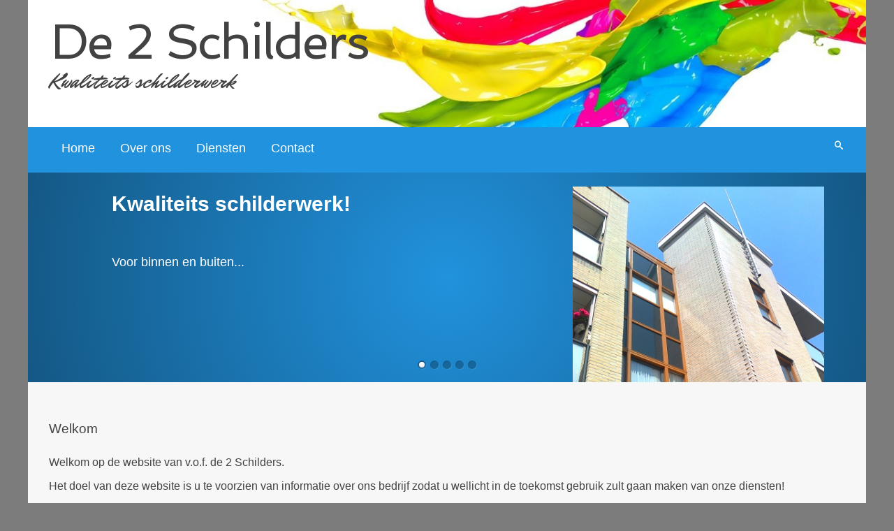

--- FILE ---
content_type: text/html; charset=UTF-8
request_url: http://www.de2schilders.nl/
body_size: 82234
content:
<!DOCTYPE html>
<!--BEGIN html-->
<html lang="nl" prefix="og: http://ogp.me/ns#">
    <!--BEGIN head-->
    <head>

        
        <!-- Meta Tags -->
        <meta http-equiv="Content-Type" content="text/html; charset=UTF-8" />
        <meta name="viewport" content="width=device-width, initial-scale=1.0" />
        <meta http-equiv="X-UA-Compatible" content="IE=edge" />
        <title>Welkom - De 2 Schilders</title>

<!-- This site is optimized with the Yoast SEO plugin v4.2 - https://yoast.com/wordpress/plugins/seo/ -->
<link rel="canonical" href="http://www.de2schilders.nl/" />
<meta property="og:locale" content="nl_NL" />
<meta property="og:type" content="website" />
<meta property="og:title" content="Welkom - De 2 Schilders" />
<meta property="og:description" content="Welkom op de website van v.o.f. de 2 Schilders.  Het doel van deze website is u te voorzien van informatie over ons bedrijf zodat u wellicht in de toekomst gebruik zult gaan maken van onze diensten! V.o.f. de 2 Schilders is een ervaren en dynamisch bedrijf dat in 2000 is opgericht.  Ons specialisme is schilderwerk! &hellip;" />
<meta property="og:url" content="http://www.de2schilders.nl/" />
<meta property="og:site_name" content="De 2 Schilders" />
<meta name="twitter:card" content="summary" />
<meta name="twitter:description" content="Welkom op de website van v.o.f. de 2 Schilders.  Het doel van deze website is u te voorzien van informatie over ons bedrijf zodat u wellicht in de toekomst gebruik zult gaan maken van onze diensten! V.o.f. de 2 Schilders is een ervaren en dynamisch bedrijf dat in 2000 is opgericht.  Ons specialisme is schilderwerk! [&hellip;]" />
<meta name="twitter:title" content="Welkom - De 2 Schilders" />
<script type='application/ld+json'>{"@context":"http:\/\/schema.org","@type":"WebSite","@id":"#website","url":"http:\/\/www.de2schilders.nl\/","name":"De 2 Schilders","potentialAction":{"@type":"SearchAction","target":"http:\/\/www.de2schilders.nl\/?s={search_term_string}","query-input":"required name=search_term_string"}}</script>
<!-- / Yoast SEO plugin. -->

<link rel='dns-prefetch' href='//maps.googleapis.com' />
<link rel='dns-prefetch' href='//fonts.googleapis.com' />
<link rel='dns-prefetch' href='//s.w.org' />
<link rel="alternate" type="application/rss+xml" title="De 2 Schilders &raquo; Feed" href="http://www.de2schilders.nl/feed/" />
		<script type="text/javascript">
			window._wpemojiSettings = {"baseUrl":"https:\/\/s.w.org\/images\/core\/emoji\/2.2.1\/72x72\/","ext":".png","svgUrl":"https:\/\/s.w.org\/images\/core\/emoji\/2.2.1\/svg\/","svgExt":".svg","source":{"concatemoji":"http:\/\/www.de2schilders.nl\/wp-includes\/js\/wp-emoji-release.min.js?ver=4.7.16"}};
			!function(a,b,c){function d(a){var b,c,d,e,f=String.fromCharCode;if(!k||!k.fillText)return!1;switch(k.clearRect(0,0,j.width,j.height),k.textBaseline="top",k.font="600 32px Arial",a){case"flag":return k.fillText(f(55356,56826,55356,56819),0,0),!(j.toDataURL().length<3e3)&&(k.clearRect(0,0,j.width,j.height),k.fillText(f(55356,57331,65039,8205,55356,57096),0,0),b=j.toDataURL(),k.clearRect(0,0,j.width,j.height),k.fillText(f(55356,57331,55356,57096),0,0),c=j.toDataURL(),b!==c);case"emoji4":return k.fillText(f(55357,56425,55356,57341,8205,55357,56507),0,0),d=j.toDataURL(),k.clearRect(0,0,j.width,j.height),k.fillText(f(55357,56425,55356,57341,55357,56507),0,0),e=j.toDataURL(),d!==e}return!1}function e(a){var c=b.createElement("script");c.src=a,c.defer=c.type="text/javascript",b.getElementsByTagName("head")[0].appendChild(c)}var f,g,h,i,j=b.createElement("canvas"),k=j.getContext&&j.getContext("2d");for(i=Array("flag","emoji4"),c.supports={everything:!0,everythingExceptFlag:!0},h=0;h<i.length;h++)c.supports[i[h]]=d(i[h]),c.supports.everything=c.supports.everything&&c.supports[i[h]],"flag"!==i[h]&&(c.supports.everythingExceptFlag=c.supports.everythingExceptFlag&&c.supports[i[h]]);c.supports.everythingExceptFlag=c.supports.everythingExceptFlag&&!c.supports.flag,c.DOMReady=!1,c.readyCallback=function(){c.DOMReady=!0},c.supports.everything||(g=function(){c.readyCallback()},b.addEventListener?(b.addEventListener("DOMContentLoaded",g,!1),a.addEventListener("load",g,!1)):(a.attachEvent("onload",g),b.attachEvent("onreadystatechange",function(){"complete"===b.readyState&&c.readyCallback()})),f=c.source||{},f.concatemoji?e(f.concatemoji):f.wpemoji&&f.twemoji&&(e(f.twemoji),e(f.wpemoji)))}(window,document,window._wpemojiSettings);
		</script>
		<style type="text/css">
img.wp-smiley,
img.emoji {
	display: inline !important;
	border: none !important;
	box-shadow: none !important;
	height: 1em !important;
	width: 1em !important;
	margin: 0 .07em !important;
	vertical-align: -0.1em !important;
	background: none !important;
	padding: 0 !important;
}
</style>
<link rel='stylesheet' id='parallaxcss-css'  href='http://www.de2schilders.nl/wp-content/themes/evolve/library/media/js/parallax/parallax.css?ver=4.7.16' type='text/css' media='all' />
<link rel='stylesheet' id='fontawesomecss-css'  href='http://www.de2schilders.nl/wp-content/themes/evolve/assets/fonts/fontawesome/css/font-awesome.css?ver=4.7.16' type='text/css' media='all' />
<link rel='stylesheet' id='contact-form-7-css'  href='http://www.de2schilders.nl/wp-content/plugins/contact-form-7/includes/css/styles.css?ver=4.6.1' type='text/css' media='all' />
<link rel='stylesheet' id='sow-image-default-3f547a15eaaa-css'  href='http://www.de2schilders.nl/wp-content/uploads/siteorigin-widgets/sow-image-default-3f547a15eaaa.css?ver=4.7.16' type='text/css' media='all' />
<link rel='stylesheet' id='maincss-css'  href='http://www.de2schilders.nl/wp-content/themes/evolve/style.css?ver=4.7.16' type='text/css' media='all' />
<link rel='stylesheet' id='reset-css'  href='http://www.de2schilders.nl/wp-content/themes/evolve/assets/css/reset.css?ver=4.7.16' type='text/css' media='all' />
<link rel='stylesheet' id='bootstrapcss-css'  href='http://www.de2schilders.nl/wp-content/themes/evolve/assets/css/bootstrap.css?ver=4.7.16' type='text/css' media='all' />
<link rel='stylesheet' id='bootstrapcsstheme-css'  href='http://www.de2schilders.nl/wp-content/themes/evolve/assets/css/bootstrap-theme.css?ver=4.7.16' type='text/css' media='all' />
<style id='bootstrapcsstheme-inline-css' type='text/css'>
 
body {
    background-color: #ecebe9;
}

.home-content-boxes .content-box {
    background: #efefef;
    padding: 30px 10px;
}

.content-box p {
    margin: 25px 0 50px 0;
}

@media (min-width: 768px) {
    .home-content-boxes .content-box {
        padding: 30px 20px;
        margin: 0 0.98%;
    }
    .home-content-boxes .col-md-3.content-box {
        width: 23%;
    }
    .home-content-boxes .col-md-4.content-box {
        width: 31.33333333%;
    }
    .home-content-boxes .col-md-6.content-box {
        width: 48%;
        margin: 0 0.96%;
    }
    .home-content-boxes .col-md-12.content-box {
        width: 98%;
    }
}

@media (min-width: 768px) and (max-width: 991px) {
    .home-content-boxes .col-md-3.content-box {
        width: 23%;
    }
}

@media (min-width: 992px) {
    .home-content-boxes .col-md-3.content-box {
        width: 23%;
    }
}

@media (max-width: 768px) {
    .cntbox_btn {
        position: relative;
        bottom: 0px;
    }
}

.sticky-header .nav {
    float: left;
    margin-left: 25px;
}

ul.nav-menu li a:active,
ul.nav-menu li:active > a,
ul.nav-menu li a:focus,
ul.nav-menu li:focus > a,
ul.nav-menu li a:hover,
ul.nav-menu li:hover> a,
ul.nav-menu li:hover,
ul.nav-menu li a:hover span,
ul.nav-menu li:hover> a span,
ul.nav-menu li:hover> .sf-with-ul::after {
    color: #fff;
}
 
@media only screen and (min-width: 768px) {
    .link-effect a:hover span,
    .link-effect a:focus span {
        -webkit-transform: translateY(-100%);
        -moz-transform: translateY(-100%);
        transform: translateY(-100%);
    }
}

@media (min-width: 1220px) {
    .container,
    #wrapper {
	width: 1200px;
    }
}

#gmap {
    width: 100%;
    margin:0 auto;
    height: 415px
}

@media only screen and (min-width: 768px) {
    .link-effect a:hover span,
    .link-effect a:focus span {
        -webkit-transform: translateY(-100%);
        -moz-transform: translateY(-100%);
        transform: translateY(-100%); 
    } 
}

.entry-content .thumbnail-post:hover img {
    -webkit-transform: scale(1.1,1.1);
    -moz-transform: scale(1.1,1.1);
    -o-transform: scale(1.1,1.1);
    -ms-transform: scale(1.1,1.1);
    transform: scale(1.1,1.1);
}

.entry-content .thumbnail-post:hover .mask {
    -ms-filter: "progid: DXImageTransform.Microsoft.Alpha(Opacity=100)";
    filter: alpha(opacity=100);
    opacity: 1;
}

.entry-content .thumbnail-post:hover .icon {
    -ms-filter: "progid: DXImageTransform.Microsoft.Alpha(Opacity=100)";
    filter: alpha(opacity=100);
    opacity: 1;
    top: 50%;
	left: 50%;	
    margin-top: -21px;
    -webkit-transition-delay: 0.1s;
    -moz-transition-delay: 0.1s;
    -o-transition-delay: 0.1s;
    -ms-transition-delay: 0.1s;
    transition-delay: 0.1s;
}

/**
 * 1 column (content) fixed layout
 * 
 * @package WPEvoLve
 * @subpackage Layouts
 * @beta
 */

ul.nav-menu li.nav-hover ul {
    background: #2192dd;
}

ul.nav-menu ul li:hover > a,
ul.nav-menu li.current-menu-item > a,
ul.nav-menu li.current-menu-ancestor > a {
    border-top-color: #2192dd;
}

ul.nav-menu li.current-menu-ancestor li.current-menu-item > a,
ul.nav-menu li.current-menu-ancestor li.current-menu-parent > a {
    border-top-color: #2192dd;
}

ul.nav-menu ul {
    border: 1px solid 17669b;
    border-bottom: 0;
}

ul.nav-menu li {
    border-left-color: 17669b;
    border-right-color: #2192dd;
}

.menu-header,
body #header.sticky-header.sticky {
    background: #2192dd;
    background: url(http://www.de2schilders.nl/wp-content/themes/evolve/assets/images/dark/trans.png) 0px -10px repeat-x, -moz-linear-gradient(center top, #2192dd 20%, #17669b 100%);
    background: url(http://www.de2schilders.nl/wp-content/themes/evolve/assets/images/dark/trans.png) 0px -10px repeat-x, -webkit-gradient(linear, left top, left bottom, color-stop(.2, #2192dd), color-stop(1, #17669b));
    background: url(http://www.de2schilders.nl/wp-content/themes/evolve/assets/images/dark/trans.png) 0px -10px repeat-x, -o-linear-gradient(top, #2192dd, #17669b);
    filter: progid:DXImageTransform.Microsoft.gradient(startColorstr='#2192dd', endColorstr='#17669b');
    border-color: #17669b;
}

#wrapper .dd-options,
.mean-container .mean-nav ul {
    background: #2192dd;
}

ul.nav-menu li.current-menu-item,
ul.nav-menu li.current-menu-ancestor,
ul.nav-menu li:hover {
    border-right-color: #2192dd;
}

ul.nav-menu ul,
ul.nav-menu li li,
ul.nav-menu li li li,
ul.nav-menu li li li li,
#wrapper .dd-options li,
#wrapper .dd-options,
.mean-container .mean-nav ul {
    border-color: #17669b;
}

.mean-container .mean-nav ul a {
    border-bottom: 1px solid #17669b;
}

#wrapper .dd-container .dd-selected-text,
#wrapper .dd-options li a:hover,
.mean-container .mean-nav ul li a:hover,
#wrapper .dd-options li.dd-option-selected a {
    background: #17669b;
}

.footer {
    background: #ffffff;
}	

.header-pattern {
    background: #313a43;
}

.menu-back {
    background-color: #2192dd;
    background: -webkit-gradient(radial, center center, 0, center center, 460, from(#2192dd), to(#145885));
    background: -webkit-radial-gradient(circle, #2192dd, #145885);
    background: -moz-radial-gradient(circle, #2192dd, #145885);
    background: -o-radial-gradient(circle, #2192dd, #145885);
    background: -ms-radial-gradient(circle, #2192dd, #145885);
}

.da-dots span {
    background: #17669b
}

/**
 * Posts Layout
 * 
 */

.home .type-post .entry-content,
.archive .type-post .entry-content,
.search .type-post .entry-content,
.page-template-blog-page-php .type-post .entry-content {
    font-size: 13px;
}

.entry-content {
    margin-top: 25px;
}

.home .odd0,
.archive .odd0,
.search .odd0,
.page-template-blog-page-php .odd0 {
    clear: both;
}

.home .odd1,
.archive .odd1,
.search .odd1,
.page-template-blog-page-php .odd1 {
    margin-right: 0px;
}

.home .entry-title,
.entry-title a,
.archive .entry-title,
.search .entry-title,
.page-template-blog-page-php .entry-title {
    font-size: 120%;
    line-height: 120%;
    margin-bottom: 0;
}

.home .entry-header,
.archive .entry-header,
.search .entry-header,
.page-template-blog-page-php .entry-header {
    font-size: 12px;
    padding: 0;
}

.home .published strong,
.archive .published strong,
.search .published strong,
.page-template-blog-page-php .published strong {
    font-size: 15px;
    line-height: 15px;
}

.home .hfeed,
.archive .hfeed,
.single .hfeed,
.page .hfeed,
.page-template-blog-page-php .hfeed {
    margin-right: 0px;
}

.home .type-post .entry-footer,
.archive .type-post .entry-footer,
.search .type-post .entry-footer,
.page-template-blog-page-php .type-post .entry-footer {
    float: left;
    width: 100%
}

.home .type-post .comment-count,
.archive .type-post .comment-count,
.search .type-post .comment-count,
.page-template-blog-page-php .type-post .comment-count {
    background: none;
    padding-right: 0;
}

#tagline {    
    padding: 5px 2px;
}

.title-container #logo a {
    padding: 0px 20px 0px 3px;
}

body #header.sticky-header img#logo-image {
    max-width: 100px;
}
#logo a{font-size:70px ;}#logo a{font-family:Spinnaker;}#logo a{font-weight:400;}#logo a{color:#424242;}#logo a{letter-spacing:-.03em;}#tagline{font-size:30px ;}#tagline{font-family:Mr Dafoe;}#tagline{font-weight:400;}#tagline{color:#424242;}.entry-title, .entry-title a, .page-title{font-size:45px ;}.entry-title, .entry-title a, .page-title{font-family:Verdana, Geneva, sans-serif;}.entry-title, .entry-title a, .page-title{font-weight:400;}.entry-title, .entry-title a, .page-title{color:#424242;}.entry-content{font-size:16px ;}.entry-content{font-family:Roboto;}.entry-content{font-weight:400;}.entry-content{color:#424242;}.entry-content{line-height:1.5em;}body{color:#424242;}#sticky-logo a{font-size:25px ;}#sticky-logo a{font-family:Spinnaker;}#sticky-logo a{font-weight:400;}#sticky-logo a{color:#ffffff;}#sticky-logo a{letter-spacing:-.03em;}ul.nav-menu a, .menu-header, #wrapper .dd-container label, #wrapper .dd-container a, #wrapper .dd-container a.mean-expand{font-size:18px ;}ul.nav-menu a, .menu-header, #wrapper .dd-container label, #wrapper .dd-container a, #wrapper .dd-container a.mean-expand{font-family:Verdana, Geneva, sans-serif;}ul.nav-menu a, .menu-header, #wrapper .dd-container label, #wrapper .dd-container a, #wrapper .dd-container a.mean-expand{font-weight:400;}ul.nav-menu a, .menu-header, #wrapper .dd-container label, #wrapper .dd-container a, #wrapper .dd-container a.mean-expand{color:#ffffff;}#bootstrap-slider .carousel-caption h2 {font-size:36px ;}#bootstrap-slider .carousel-caption h2 {font-family:Roboto;}#bootstrap-slider .carousel-caption p  {font-size:18px ;}#bootstrap-slider .carousel-caption p  {font-family:Roboto;}.da-slide h2 {font-size:30px ;}.da-slide h2 {font-family:Verdana, Geneva, sans-serif;}.da-slide h2 {color:#ffffff;}.da-slide p {font-size:18px ;}.da-slide p {font-family:Verdana, Geneva, sans-serif;}.da-slide p {font-weight:400;}.da-slide p {color:#ffffff;}#slide_holder .featured-title a {font-size:36px ;}#slide_holder .featured-title a {font-family:Roboto;}#slide_holder p {font-size:18px ;}#slide_holder p {font-family:Roboto;}.widget-title{font-size:25px ;}.widget-title{font-family:Mr Dafoe;}.widget-title{font-weight:400;}.widget-title{color:#424242;}.widget-content, .aside, .aside a{font-size:13px ;}.widget-content, .aside, .aside a{font-family:Verdana, Geneva, sans-serif;}.widget-content, .aside, .aside a{font-weight:400;}.widget-content, .aside, .aside a{color:#424242;}.widget-content, .widget-content a, .widget-content .tab-holder .news-list li .post-holder a, .widget-content .tab-holder .news-list li .post-holder .meta{color:#424242;}.content-box h2{font-size:30px ;}.content-box h2{font-family:Roboto;}.content-box h2{font-weight:400;}.content-box h2{color:#6b6b6b;}.content-box p{font-size:22px ;}.content-box p{font-family:Roboto;}.content-box p{font-weight:400;}.content-box p{color:#888;}.entry-content h1{font-size:46px ;}.entry-content h1{font-family:Verdana, Geneva, sans-serif;}.entry-content h1{font-weight:400;}.entry-content h1{color:#333;}.entry-content h2{font-size:40px ;}.entry-content h2{font-family:Verdana, Geneva, sans-serif;}.entry-content h2{font-weight:400;}.entry-content h2{color:#333;}.entry-content h3{font-size:34px ;}.entry-content h3{font-family:Verdana, Geneva, sans-serif;}.entry-content h3{font-weight:400;}.entry-content h3{color:#333;}.entry-content h4{font-size:27px ;}.entry-content h4{font-family:Roboto;}.entry-content h4{font-weight:400;}.entry-content h4{color:#333;}.entry-content h5{font-size:20px ;}.entry-content h5{font-family:Roboto;}.entry-content h5{font-weight:400;}.entry-content h5{color:#333;}.entry-content h6{font-size:14px ;}.entry-content h6{font-family:Roboto;}.entry-content h6{font-weight:400;}.entry-content h6{color:#333;}
ul.primary-menu-cont.nav-menu li:hover ul,
ul.primary-menu-cont.nav-menu li.nav-hover ul {
    top: 52px;
}

#bootstrap-slider .carousel-inner .img-responsive {
    display: block;
    height: auto;
    width: 100%;
}

.sticky-header #logo {
    float: left;
    padding: 6px 6px 6px 3px;
}

.sticky-header #sticky-logo {
    float: left;
    padding: 0px 6px 0px 3px;
}

body #header.sticky-header img#logo-image {
    margin-left: 10px;
}

#backtotop {
    right: 2%;
}

#wrapper {
    position: relative;
    margin: 0 auto 30px auto;
    background: #f9f9f9;
    box-shadow: 0 0 3px rgba(0, 0, 0, .2);
}

#wrapper:before {
    -webkit-box-shadow: 0 0 9px rgba(0, 0, 0, 0.6);
    -moz-box-shadow: 0 0 9px rgba(0, 0, 0, 0.6);
    box-shadow: 0 0 9px rgba(0, 0, 0, 0.6);
    left: 30px;
    right: 30px;
    position: absolute;
    z-index: -1;
    height: 20px;
    bottom: 0px;
    content: "";
    -webkit-border-radius: 100px / 10px;
    -moz-border-radius: 100px / 10px;
    border-radius: 100px / 10px;
}

.widget-content {
    background: none;
    border: none;
    -webkit-box-shadow: none;
    -moz-box-shadow: none;
    -box-shadow: none;
    box-shadow: none;
}

.widget:after,
.widgets-holder .widget:after {
    content: none;
}

a, 
a:hover,
a:focus,
.entry-content a:link, 
.entry-content a:active, 
.entry-content a:visited, 
#secondary a:hover, 
#secondary-2 a:hover, 
.tooltip-shortcode, 
#jtwt .jtwt_tweet a:hover, 
.contact_info a:hover, 
.widget .wooslider h2.slide-title a, 
.widget .wooslider h2.slide-title a:hover {
    color: #0bb697;
}

.header {
    padding-top: 40px;
    padding-bottom: 40px;
}

.header .container {
    padding-left: 30px;
    padding-right: 30px;
}

ul.nav-menu > li {
    padding: 0px 8px;
}

.custom-header {
    position: relative;
    border-bottom: 0;
    background-size: cover;
    width: 100%;
}

body #header.sticky-header {
    margin-left: -16px;
}

body #header.sticky-header {
    margin-left: -15px;
}

#rss, 
#email-newsletter, 
#facebook, 
#twitter, 
#instagram, 
#skype, 
#youtube, 
#flickr, 
#linkedin, 
#plus, 
#pinterest, 
#tumblr { 
    color: #999999;
}
.sc_menu li a {
    color: #999999;
}

#rss, 
#email-newsletter, 
#facebook, 
#twitter, 
#instagram, 
#skype, 
#youtube, 
#flickr, 
#linkedin, 
#plus, 
#pinterest, 
#tumblr { 
    font-size: normal;
}
.sc_menu li a {
    font-size: normal;
}

.menu-back { 
    background-repeat: no-repeat;
}

.content-box-1 i { 
    color: #afbbc1;
}

.content-box-2 i { 
    color: #afbbc1;
}

.content-box-3 i { 
    color: #afbbc1;
}

.content-box-4 i { 
    color: #afbbc1;
}

.content {
    background-color: #f7f7f7
}

.t4p-reading-box-container a.button-default,
button,
.button,
.bootstrap-button,
input#submit,
.da-slide .da-link,
span.more a,
a.read-more,
a.comment-reply-link,
.entry-content a.t4p-button-default,
.button.button-3d.button-small,
.button.default.button-3d.button-small,
.button.default.small,
#reviews input#submit,
.woocommerce .login .button,
.woocommerce .register .button,
.bbp-submit-wrapper button,
.wpcf7-form input[type="submit"],
.wpcf7-submit,
#wrapper a.read-more,
input[type="submit"],
.price_slider_amount button,
.product-buttons .add_to_cart_button,
.product-buttons .button.product_type_grouped,
.product-buttons .button.product_type_simple,
.product-buttons .button.product_type_external {
    -webkit-box-shadow: 0px 2px 0px #1d6e72;
    -moz-box-shadow: 	0px 2px 0px #1d6e72;
    box-shadow: 	0px 2px 0px #1d6e72;		
}

.t4p-reading-box-container a.button-default:active,
button:active,
.button:active,
.bootstrap-button:active,
input#submit:active,
.da-slide .da-link:active,
span.more a:active,
a.read-more:active,
a.comment-reply-link:active,
.entry-content a.t4p-button-default:active,
.button.button-3d.button-small:active,
.button.default.button-3d.button-small:active,
.button.default.small:active,
#reviews input#submit:active,
.woocommerce .login .button:active,
.woocommerce .register .button:active,
.bbp-submit-wrapper button:active,
.wpcf7-form input[type="submit"]:active,
.wpcf7-submit:active,
#wrapper a.read-more:active,
input[type="submit"]:active,
.product-buttons .add_to_cart_button:active,
.product-buttons .button.product_type_grouped:active,
.product-buttons .button.product_type_simple:active,
.product-buttons .button.product_type_external:active {
    -webkit-box-shadow: 0px 1px 0px #1d6e72;
    -moz-box-shadow: 	0px 1px 0px #1d6e72;
    box-shadow:		0px 1px 0px #1d6e72;		
}

.t4p-reading-box-container a.button-default:hover,
input[type="submit"]:hover,
button:hover,
.button:hover,
.bootstrap-button:hover,
input#submit:hover,
.da-slide .da-link:hover,
span.more a:hover,
a.read-more:hover,
a.comment-reply-link:hover,
.entry-content a.t4p-button-default:hover,
.button.button-3d.button-small:hover,
.button.default.button-3d.button-small:hover,
.button.default.small:hover,
.t4p-button.button-green.button-3d.button-small:hover,
.button.green.button-3d.button-small:hover,
.t4p-button.button-darkgreen.button-3d.button-small:hover,
.button.darkgreen.button-3d.button-small:hover,
.t4p-button.button-orange.button-3d.button-small:hover,
.button.orange.button-3d.button-small:hover,
.t4p-button.button-blue.button-3d.button-small:hover,
.button.blue.button-3d.button-small:hover,
.t4p-button.button-darkblue.button-3d.button-small:hover,
.button.darkblue.button-3d.button-small:hover,
.t4p-button.button-red.button-3d.button-small:hover,
.button.darkred.button-3d.button-small:hover,
.t4p-button.button-pink.button-3d.button-small:hover,
.button.pink.button-3d.button-small:hover,
.t4p-button.button-darkgray.button-3d.button-small:hover,
.button.darkgray.button-3d.button-small:hover,
.t4p-button.button-lightgray.button-3d.button-small:hover,
.button.lightgray.button-3d.button-small:hover,
#reviews input#submit:hover,
.woocommerce .login .button:hover,
.woocommerce .register .button:hover,
.bbp-submit-wrapper button:hover,
.wpcf7-form input[type="submit"]:hover,
.wpcf7-submit:hover,
#wrapper a.read-more:hover,
.price_slider_amount button:hover,
.product-buttons .add_to_cart_button:hover,
.product-buttons .button.product_type_grouped:hover,
.product-buttons .button.product_type_simple:hover,
.product-buttons .button.product_type_external:hover {
    -webkit-box-shadow:  0px 2px 0px #313a43;
    -moz-box-shadow: 	 0px 2px 0px #313a43;
    box-shadow: 	 0px 2px 0px #313a43;		
}

.button.button-3d.button-medium,
.button.default.button-3d.button-medium,
.button.default.medium,
#comment-submit,
.woocommerce form.checkout #place_order,
.woocommerce .single_add_to_cart_button,
.bbp-submit-wrapper button.button-medium,
.wpcf7-form input[type="submit"].button-medium,
.wpcf7-submit.button-medium {
    -webkit-box-shadow:  0px 3px 0px #1d6e72;
    -moz-box-shadow: 	 0px 3px 0px #1d6e72;
    box-shadow: 	 0px 3px 0px #1d6e72;		
}

.button.button-3d.button-medium:active,
.button.default.button-3d.button-medium:active,
.button.default.medium:active,
#comment-submit:active,
.woocommerce form.checkout #place_order:active,
.woocommerce .single_add_to_cart_button:active,
.bbp-submit-wrapper button.button-medium:active,
.wpcf7-form input[type="submit"].button-medium:active,
.wpcf7-submit.button-medium:active {
    -webkit-box-shadow:  0px 1px 0px #1d6e72;
    -moz-box-shadow: 	 0px 1px 0px #1d6e72;
    box-shadow: 	 0px 1px 0px #1d6e72;		
}

.button.button-3d.button-medium:hover,
.button.default.button-3d.button-medium:hover,
.button.default.medium:hover,
.t4p-button.button-green.button-3d.button-medium:hover,
.button.green.button-3d.button-medium:hover,
.t4p-button.button-darkgreen.button-3d.button-medium:hover,
.button.darkgreen.button-3d.button-medium:hover,
.t4p-button.button-orange.button-3d.button-medium:hover,
.button.orange.button-3d.button-medium:hover,
.t4p-button.button-blue.button-3d.button-medium:hover,
.button.blue.button-3d.button-medium:hover,
.t4p-button.button-darkblue.button-3d.button-medium:hover,
.button.darkblue.button-3d.button-medium:hover,
.t4p-button.button-red.button-3d.button-medium:hover,
.button.darkred.button-3d.button-medium:hover,
.t4p-button.button-pink.button-3d.button-medium:hover,
.button.pink.button-3d.button-medium:hover,
.t4p-button.button-darkgray.button-3d.button-medium:hover,
.button.darkgray.button-3d.button-medium:hover,
.t4p-button.button-lightgray.button-3d.button-medium:hover,
.button.lightgray.button-3d.button-medium:hover,
#comment-submit:hover,
.woocommerce form.checkout #place_order:hover,
.woocommerce .single_add_to_cart_button:hover,
.bbp-submit-wrapper button.button-medium:hover,
.wpcf7-form input[type="submit"].button-medium:hover,
.wpcf7-submit.button-medium:hover {
    -webkit-box-shadow:  0px 3px 0px #313a43;
    -moz-box-shadow: 	 0px 3px 0px #313a43;
    box-shadow: 	 0px 3px 0px #313a43;		
}

.button.button-3d.button-large,
.button.default.button-3d.button-large,
.button.default.large,
.bbp-submit-wrapper button.button-large,
.wpcf7-form input[type="submit"].button-large,
.wpcf7-submit.button-large {
    -webkit-box-shadow:  0px 4px 0px #1d6e72;
    -moz-box-shadow: 	 0px 4px 0px #1d6e72;
    box-shadow: 	 0px 4px 0px #1d6e72;		
}

.button.button-3d.button-large:active,
.button.default.button-3d.button-large:active,
.button.default.large:active,
.bbp-submit-wrapper button.button-large:active,
.wpcf7-form input[type="submit"].button-large:active,
.wpcf7-submit.button-large:active {
    -webkit-box-shadow:  0px 1px 0px #1d6e72;
    -moz-box-shadow: 	 0px 1px 0px #1d6e72;
    box-shadow: 	 0px 1px 0px #1d6e72;				
}

.button.button-3d.button-large:hover,
.button.default.button-3d.button-large:hover,
.button.default.large:hover,
.t4p-button.button-green.button-3d.button-large:hover,
.button.green.button-3d.button-large:hover,
.t4p-button.button-darkgreen.button-3d.button-large:hover,
.button.darkgreen.button-3d.button-large:hover,
.t4p-button.button-orange.button-3d.button-large:hover,
.button.orange.button-3d.button-large:hover,
.t4p-button.button-blue.button-3d.button-large:hover,
.button.blue.button-3d.button-large:hover,
.t4p-button.button-darkblue.button-3d.button-large:hover,
.button.darkblue.button-3d.button-large:hover,
.t4p-button.button-red.button-3d.button-large:hover,
.button.darkred.button-3d.button-large:hover,
.t4p-button.button-pink.button-3d.button-large:hover,
.button.pink.button-3d.button-large:hover,
.t4p-button.button-darkgray.button-3d.button-large:hover,
.button.darkgray.button-3d.button-large:hover,
.t4p-button.button-lightgray.button-3d.button-large:hover,
.button.lightgray.button-3d.button-large:hover,
.bbp-submit-wrapper button.button-large:hover,
.wpcf7-form input[type="submit"].button-large:hover,
.wpcf7-submit.button-large:hover {
    -webkit-box-shadow:  0px 4px 0px #313a43;
    -moz-box-shadow: 	 0px 4px 0px #313a43;
    box-shadow: 	 0px 4px 0px #313a43;				
}

.button.button-3d.button-xlarge,
.button.default.button-3d.button-xlarge,
.button.default.xlarge,
.bbp-submit-wrapper button.button-xlarge,
.wpcf7-form input[type="submit"].button-xlarge,
.wpcf7-submit.button-xlarge {
    -webkit-box-shadow:  0px 5px 0px #1d6e72, 1px 7px 7px 3px rgba(0,0,0,0.3);
    -moz-box-shadow: 	 0px 5px 0px #1d6e72, 1px 7px 7px 3px rgba(0,0,0,0.3);
    box-shadow:		 0px 5px 0px #1d6e72, 1px 7px 7px 3px rgba(0,0,0,0.3);		
}

.button.button-3d.button-xlarge:active,
.button.default.button-3d.button-xlarge:active,
.button.default.xlarge:active,
.bbp-submit-wrapper button.button-xlarge:active,
.wpcf7-form input[type="submit"].button-xlarge:active,
.wpcf7-submit.button-xlarge:active {
    -webkit-box-shadow:  0px 2px 0px #1d6e72, 1px 7px 7px 3px rgba(0,0,0,0.3);
    -moz-box-shadow: 	 0px 2px 0px #1d6e72, 1px 7px 7px 3px rgba(0,0,0,0.3);
    box-shadow: 	 0px 2px 0px #1d6e72, 1px 7px 7px 3px rgba(0,0,0,0.3);					
}

.button.button-3d.button-xlarge:hover,
.button.default.button-3d.button-xlarge:hover,
.button.default.xlarge:hover,
.t4p-button.button-green.button-3d.button-xlarge:hover,
.button.green.button-3d.button-xlarge:hover,
.t4p-button.button-darkgreen.button-3d.button-xlarge:hover,
.button.darkgreen.button-3d.button-xlarge:hover,
.t4p-button.button-orange.button-3d.button-xlarge:hover,
.button.orange.button-3d.button-xlarge:hover,
.t4p-button.button-blue.button-3d.button-xlarge:hover,
.button.blue.button-3d.button-xlarge:hover,
.t4p-button.button-darkblue.button-3d.button-xlarge:hover,
.button.darkblue.button-3d.button-xlarge:hover,
.t4p-button.button-red.button-3d.button-xlarge:hover,
.button.darkred.button-3d.button-xlarge:hover,
.t4p-button.button-pink.button-3d.button-xlarge:hover,
.button.pink.button-3d.button-xlarge:hover,
.t4p-button.button-darkgray.button-3d.button-xlarge:hover,
.button.darkgray.button-3d.button-xlarge:hover,
.t4p-button.button-lightgray.button-3d.button-xlarge:hover,
.button.lightgray.button-3d.button-xlarge:hover,
.bbp-submit-wrapper button.button-xlarge:hover,
.wpcf7-form input[type="submit"].button-xlarge:hover,
.wpcf7-submit.button-xlarge:hover {
    -webkit-box-shadow:  0px 5px 0px #313a43, 1px 7px 7px 3px rgba(0,0,0,0.3);
    -moz-box-shadow: 	 0px 5px 0px #313a43, 1px 7px 7px 3px rgba(0,0,0,0.3);
    box-shadow:          0px 5px 0px #313a43, 1px 7px 7px 3px rgba(0,0,0,0.3);					
}

.t4p-reading-box-container a.button-default,
button,
.bootstrap-button,
input#submit,
.da-slide .da-link,
span.more a,
a.read-more,
a.comment-reply-link,
.entry-content a.t4p-button-default,
.t4p-button,
.button,
.button.default,
.gform_wrapper .gform_button,
#comment-submit,
.woocommerce form.checkout #place_order,
.woocommerce .single_add_to_cart_button,
#reviews input#submit,
.woocommerce .login .button,
.woocommerce .register .button,
.woocommerce .button.view,
.woocommerce .wc-backward,
.bbp-submit-wrapper button,
.wpcf7-form input[type="submit"],
.wpcf7-submit,
input[type="submit"],
.price_slider_amount button,
.product-buttons .add_to_cart_button,
.product-buttons .button.product_type_grouped,
.product-buttons .button.product_type_simple,
.product-buttons .button.product_type_external,
#content .entry-content .product-buttons a:link {
    color: #f4f4f4;
}

.t4p-reading-box-container a.button-default:hover,
button:hover,
.bootstrap-button:hover,
input#submit:hover,
.da-slide .da-link:hover,
span.more a:hover,
a.read-more:hover,
a.comment-reply-link:hover,
.entry-content a.t4p-button-default:hover,
.t4p-button:hover,
.button:hover,
.button.default:hover,
.gform_wrapper .gform_button:hover,
#comment-submit:hover,
.woocommerce form.checkout #place_order:hover,
.woocommerce .single_add_to_cart_button:hover,
#reviews input#submit:hover,
.woocommerce .login .button:hover,
.woocommerce .register .button:hover,
.woocommerce .wc-backward,
.woocommerce .button.view:hover,
.bbp-submit-wrapper button:hover,
.wpcf7-form input[type="submit"]:hover,
.wpcf7-submit:hover,
#wrapper a.read-more:hover,
input[type="submit"]:hover,
.product-buttons .add_to_cart_button:hover,
.product-buttons .button.product_type_grouped:hover,
.product-buttons .button.product_type_simple:hover,
.product-buttons .button.product_type_external:hover,
#content .entry-content .product-buttons a:hover {
    color: #ffffff;
}

.tagcloud a:hover {
    color: #ffffff !important;
}

.t4p-reading-box-container a.button-default,
input[type="submit"],
button,
.button,
.bootstrap-button,
input#submit,
.da-slide .da-link,
span.more a,
a.read-more,
a.comment-reply-link,
.entry-content a.t4p-button-default,
.t4p-button.button-flat,
.home-content-boxes .t4p-button {
    text-shadow: none;
}

.t4p-reading-box-container a.button-default,
button,
.bootstrap-button,
input#submit,
.da-slide .da-link,
span.more a,
a.read-more,
a.comment-reply-link,
.entry-content a.t4p-button-default,
.t4p-button,
.button,
.button.default,
.button-default,
.gform_wrapper .gform_button,
#comment-submit,
.woocommerce form.checkout #place_order,
.woocommerce .single_add_to_cart_button,
#reviews input#submit,
.woocommerce .login .button,
.woocommerce .register .button,
.woocommerce-message .wc-forward,
.woocommerce .wc-backward,
.woocommerce .button.view,
.bbp-submit-wrapper button,
.wpcf7-form input[type="submit"],
.wpcf7-submit,
#wrapper a.read-more,
input[type="submit"],
.price_slider_amount button,
.product-buttons .add_to_cart_button,
.product-buttons .button.product_type_grouped,
.product-buttons .button.product_type_simple,
.product-buttons .button.product_type_external {
    border-width: 1px;
    border-style: solid;
}

.t4p-reading-box-container a.button-default:hover,
input[type="submit"]:hover,
button:hover,
.button:hover,
.bootstrap-button:hover,
input#submit:hover,
.da-slide .da-link:hover,
span.more a:hover,
a.read-more:hover,
a.comment-reply-link:hover,
.entry-content a.t4p-button-default:hover,
.t4p-button:hover,
.button:hover,
.button.default:hover,
.t4p-button.button-default:hover,
#wrapper a.read-more:hover,
.t4p-accordian .panel-title a.active,
.price_slider_amount button:hover,
.button:focus,
.button:active {
    border-width: 1px;
    border-style: solid;
}

.t4p-reading-box-container a.button-default,
button,
.button,
.bootstrap-button,
input#submit,
.da-slide .da-link,
span.more a,
a.read-more,
a.comment-reply-link,
.entry-content a.t4p-button-default,
.t4p-button,
.button.default,
.button-default,
.gform_wrapper .gform_button,
#comment-submit,
.woocommerce form.checkout #place_order,
.woocommerce .single_add_to_cart_button,
#reviews input#submit,
.woocommerce .login .button,
.woocommerce .register .button,
.woocommerce-message .wc-forward,
.woocommerce .wc-backward,
.woocommerce .button.view,
.bbp-submit-wrapper button,
.wpcf7-form input[type="submit"],
.wpcf7-submit,
#wrapper a.read-more,
.woocommerce-pagination .current,
.t4p-accordian .panel-title a.active,
input[type="submit"],
.price_slider_amount button,
.product-buttons .add_to_cart_button,
.product-buttons .button.product_type_grouped,
.product-buttons .button.product_type_simple,
.product-buttons .button.product_type_external,
.button:focus,
.button:active {
    border-color: #0bb697;
}

.t4p-reading-box-container a.button-default:hover,
button:hover,
.bootstrap-button:hover,
input#submit:hover,
.da-slide .da-link:hover,
span.more a:hover,
a.read-more:hover,
a.comment-reply-link:hover,
.entry-content a.t4p-button-default:hover,
.t4p-button:hover,
.button:hover,
.button.default:hover,
.button-default:hover,
.gform_wrapper .gform_button:hover,
#comment-submit:hover,
.woocommerce form.checkout #place_order:hover,
.woocommerce .single_add_to_cart_button:hover,
.woocommerce-message .wc-forward:hover,
.woocommerce .wc-backward:hover,
.woocommerce .button.view:hover,
#reviews input#submit:hover,
.woocommerce .login .button:hover,
.woocommerce .register .button:hover,
.bbp-submit-wrapper button:hover,
.wpcf7-form input[type="submit"]:hover,
.wpcf7-submit:hover,
#wrapper a.read-more:hover,
.woocommerce-pagination .current:hover,
input[type="submit"]:hover,
.price_slider_amount button:hover,
.product-buttons .add_to_cart_button:hover,
.product-buttons .button.product_type_grouped:hover,
.product-buttons .button.product_type_simple:hover,
.product-buttons .button.product_type_external:hover {
    border-color: #313a43 !important;
}

.t4p-reading-box-container a.button-default,
button,
.bootstrap-button,
input#submit,
.da-slide .da-link,
span.more a,
a.read-more,
a.comment-reply-link,
.entry-content a.t4p-button-default,
.t4p-button,
.button,
.button.default,
#comment-submit,
.woocommerce form.checkout #place_order,
.woocommerce .single_add_to_cart_button,
#reviews input#submit,
.woocommerce .evolve-shipping-calculator-form .button,
.woocommerce .login .button,
.woocommerce .register .button,
.woocommerce-message .wc-forward,
.woocommerce .wc-backward,
.woocommerce .button.view,
.bbp-submit-wrapper button,
.wpcf7-form input[type="submit"],
.wpcf7-submit,
a.read-more,
input[type="submit"],
.price_slider_amount button,
.product-buttons .add_to_cart_button,
.product-buttons .button.product_type_grouped,
.product-buttons .button.product_type_simple,
.product-buttons .button.product_type_external {
    border-radius: 4px;
}

.t4p-reading-box-container a.button-default,
button,
.bootstrap-button,
input#submit,
.da-slide .da-link,
span.more a,
a.read-more,
a.comment-reply-link,
.entry-content a.t4p-button-default,
.t4p-button,
.reading-box .button,
.continue.button,
#wrapper .portfolio-one .button,
#wrapper .comment-submit,
#reviews input#submit,
.comment-form input[type="submit"],
.button,
.button-default,
.button.default,
a.read-more,
.tagcloud a:hover,
h5.toggle.active a,
h5.toggle.active a:hover,
span.more a,
.project-content .project-info .project-info-box a.button,
input[type="submit"],
.price_slider_amount button,
.gform_wrapper .gform_button,
.woocommerce-pagination .current,
.widget_shopping_cart_content .buttons a,
.woocommerce-success-message a.button,
.woocommerce .order-again .button,
.woocommerce-message .wc-forward,
.woocommerce .wc-backward,
.woocommerce .button.view,
.product-buttons .add_to_cart_button,
.product-buttons .button.product_type_grouped,
.product-buttons .button.product_type_simple,
.product-buttons .button.product_type_external,
.wpcf7-form input.button,
.wpcf7-form input[type="submit"],
.wpcf7-submit,
.woocommerce .single_add_to_cart_button,
.woocommerce .button.view,
.woocommerce .shipping-calculator-form .button,
.woocommerce form.checkout #place_order,
.woocommerce .checkout_coupon .button,
.woocommerce .login .button,
.woocommerce .register .button,
.woocommerce .evolve-order-details .order-again .button,
.t4p-accordian .panel-title a.active {
    background: #0bb697;
		
    background-image: -webkit-gradient( linear, left bottom, left top, from( #0bb697 ), to( #0bb697 ) );
    background-image: -webkit-linear-gradient( bottom, #0bb697, #0bb697 );
    background-image:    -moz-linear-gradient( bottom, #0bb697, #0bb697 );
    background-image:      -o-linear-gradient( bottom, #0bb697, #0bb697 );
    background-image: linear-gradient( to top, #0bb697, #0bb697 );	
    filter: progid:DXImageTransform.Microsoft.gradient(startColorstr='#0bb697', endColorstr='#0bb697' );

}

.t4p-reading-box-container a.button-default:hover,	
input[type="submit"]:hover, 
button:hover, 
.bootstrap-button:hover,
input#submit:hover, 
.da-slide .da-link:hover, 
span.more a:hover,
a.read-more:hover,	
a.comment-reply-link:hover,	
.entry-content a.t4p-button-default:hover,	
.t4p-button:hover,
#wrapper .portfolio-one .button:hover,
#wrapper .comment-submit:hover,
#reviews input#submit:hover,
.comment-form input[type="submit"]:hover,
.wpcf7-form input[type="submit"]:hover,
.wpcf7-submit:hover,
.bbp-submit-wrapper button:hover,
.button:hover,
.button-default:hover,
.button.default:hover,
.price_slider_amount button:hover,
.gform_wrapper .gform_button:hover,
.woocommerce .single_add_to_cart_button:hover,
.woocommerce .shipping-calculator-form .button:hover,
.woocommerce form.checkout #place_order:hover,
.woocommerce .checkout_coupon .button:hover,
.woocommerce .login .button:hover,
.woocommerce .register .button:hover,
.woocommerce .evolve-order-details .order-again .button:hover,
.woocommerce .button.view:hover,
.reading-box .button:hover, 
.continue.button:hover, 
#wrapper .comment-form input[type="submit"]:hover,
.comment-form input[type="submit"]:hover,
.button:hover,
.button .lightgray:hover,
a.read-more:hover,
span.more a:hover, 
a.button:hover, 
.woocommerce-pagination .page-numbers.current:hover,
.product-buttons .add_to_cart_button:hover,
.product-buttons .button.product_type_grouped:hover, 
.product-buttons .button.product_type_simple:hover,
.product-buttons .button.product_type_external:hover {
    background: #313a43;

    background-image: -webkit-gradient( linear, left bottom, left top, from( #313a43 ), to( #313a43 ) );
    background-image: -webkit-linear-gradient( bottom, #313a43, #313a43 );
    background-image:    -moz-linear-gradient( bottom, #313a43, #313a43 );
    background-image:      -o-linear-gradient( bottom, #313a43, #313a43 );
    background-image: linear-gradient( to top, #313a43, #313a43 );
    filter: progid:DXImageTransform.Microsoft.gradient(startColorstr=\#313a43', endColorstr=\#313a43');

}

/* Extra small devices (phones, <768px) */

@media (max-width: 768px) {
    .da-slide h2,
    #bootstrap-slider .carousel-caption h2 {
        font-size: 100%;
        letter-spacing: 1px;
    }
    #slide_holder .featured-title a {
        font-size: 80%;
        letter-spacing: 1px;
    }
    .da-slide p,
    #slide_holder p,
    #bootstrap-slider .carousel-caption p {
        font-size: 90%;
    }
}

/* Small devices (tablets, 768px) */

@media (min-width: 768px) {
    .da-slide h2 {
        font-size: 180%;
        letter-spacing: 0;
    }
    #slide_holder .featured-title a {
        font-size: 120%;
        letter-spacing: 0;
    }
    .da-slide p,
    #slide_holder p {
        font-size: 100%;
    }
}


/* Large devices (large desktops) */

@media (min-width: 992px) {
    .da-slide h2 {
        font-size: 30px;
        line-height: 1em;
    }
    #slide_holder .featured-title a {
        font-size: 36px;
        line-height: 1em;
    }
    .da-slide p {
        font-size: 18px;
    }
    #slide_holder p {
        font-size: 18px;
    }
}

#wrapper,
.entry-content .thumbnail-post,
#search-text,
#search-text-top:focus,
ul.nav-menu ul,
ul.breadcrumbs,
.entry-content .wp-caption,
thead,
thead th,
thead td,
.home .type-post.sticky,
.home .formatted-post,
.page-template-blog-page-php .type-post.sticky,
.page-template-blog-page-php .formatted-post,
.tab-holder .tabs li a,
.tab-holder .news-list li,
#wrapper:before,
#bbpress-forums .bbp-search-form #bbp_search,
.bbp-search-form #bbp_search,
.bbp-topic-form input#bbp_topic_title,
.bbp-topic-form input#bbp_topic_tags,
.bbp-topic-form select#bbp_stick_topic_select,
.bbp-topic-form select#bbp_topic_status_select,
.bbp-reply-form input#bbp_topic_tags,
.widget-title-background,
.widget-content,
.widget:after {
    -webkit-box-shadow: none;
    -moz-box-shadow: none;
    -box-shadow: none;
    box-shadow: none;
}

ul.nav-menu a,
.new_menu_class ul.menu a,
.entry-title,
.entry-title a,
p#copyright .credits,
p#copyright .credits a,
.home .type-post.sticky .entry-header a,
.home .formatted-post .entry-header a,
.home .type-post.sticky .entry-meta,
.home .formatted-post .entry-meta,
.home .type-post.sticky .entry-footer a,
.home .formatted-post .entry-footer a,
.page-template-blog-page-php .type-post.sticky .entry-header a,
.page-template-blog-page-php .type-post.sticky .entry-meta,
.page-template-blog-page-php .formatted-post .entry-header a,
.page-template-blog-page-php .formatted-post .entry-meta,
.page-template-blog-page-php .type-post.sticky .entry-footer a,
.page-template-blog-page-php .formatted-post .entry-footer a,
.home .type-post.sticky .entry-title a,
.home .formatted-post .entry-title a,
.page-template-blog-page-php .type-post.sticky .entry-title a,
.page-template-blog-page-php .formatted-post .entry-title a,
.entry-meta,
thead,
thead th,
thead td,
.content-box i,
.carousel-caption,
.menu-header,
body #header.sticky-header,
.close,
#content h3.widget-title,
h3.widget-title {
    text-shadow: none;
}

.menu-header,
.new_menu_class,
form.top-searchform,
.stuckMenu.isStuck .nav-menu,
.p-menu-stick.stuckMenu .nav-menu,
.p-menu-stick.stuckMenu.isStuck,
body #header.sticky-header.sticky {
    filter: none;
    background: #2192dd;
    border: none;
    border-radius: 0;
    -webkit-box-shadow: none;
    -moz-box-shadow: none;
    -box-shadow: none;
    box-shadow: none;
}

.menu-header:before,
.menu-header:after {
    content: none;
}

ul.nav-menu li,
ul.nav-menu li li,
ul.nav-menu li li li,
ul.nav-menu li li li li {
    border: none;
}

ul.nav-menu li.current-menu-item > a,
ul.nav-menu li.current-menu-ancestor > a,
ul.nav-menu li a:hover,
ul.nav-menu li:hover > a,
#wrapper .dd-container .dd-selected-text {
    box-shadow: none;
}

.sub-menu,
ul.nav-menu ul {
    border: none;
}

.menu-item a {
    border: none;
}

body #header.sticky-header {
    background: #2192dd;
    border: 0;
}

#search-text,
input#s,
#respond input#author, 
#respond input#url, 
#respond input#email, 
#respond textarea,
#comment-input input,
#comment-textarea textarea,
.comment-form-comment textarea,
.input-text,
.post-password-form .password,
.wpcf7-form .wpcf7-text,
.wpcf7-form .wpcf7-quiz,
.wpcf7-form .wpcf7-number,
.wpcf7-form textarea,
.wpcf7-form .wpcf7-select,
.wpcf7-captchar,
.wpcf7-form .wpcf7-date,
.gform_wrapper .gfield input[type=text],
.gform_wrapper .gfield input[type=email],
.gform_wrapper .gfield textarea,
.gform_wrapper .gfield select,
#bbpress-forums .bbp-search-form #bbp_search,
.bbp-reply-form input#bbp_topic_tags,
.bbp-topic-form input#bbp_topic_title,
.bbp-topic-form input#bbp_topic_tags,
.bbp-topic-form select#bbp_stick_topic_select,
.bbp-topic-form select#bbp_topic_status_select,
#bbpress-forums div.bbp-the-content-wrapper textarea.bbp-the-content,
.main-nav-search-form input,
.search-page-search-form input,
.chzn-container-single .chzn-single,
.chzn-container .chzn-drop,
.evolve-select-parent,
.evolve-select-parent select,
.evolve-select-parent .evolve-select-arrow,
.evolve-select-parent .country_to_state,
.evolve-select-parent .state_select,
#wrapper .select-arrow,
#lang_sel_click a.lang_sel_sel,
#lang_sel_click ul ul a,
#lang_sel_click ul ul a:visited,
#lang_sel_click a,
#lang_sel_click a:visited,
#wrapper .search-field input,
input[type=text],
input[type=email],
input[type=password],
input[type=file],
textarea,
select {
    background-color: #ffffff;
}
 
#search-text,   
input#s,
input#s .placeholder,
#comment-input input,
#comment-textarea textarea,
#comment-input .placeholder,
#comment-textarea .placeholder,
.comment-form-comment textarea,
.input-text,
.post-password-form .password,
.wpcf7-form .wpcf7-text,
.wpcf7-form .wpcf7-quiz,
.wpcf7-form .wpcf7-number,
.wpcf7-form textarea,
.wpcf7-form .wpcf7-select,
.wpcf7-select-parent .select-arrow,
.wpcf7-captchar,
.wpcf7-form .wpcf7-date,
.gform_wrapper .gfield input[type=text],
.gform_wrapper .gfield input[type=email],
.gform_wrapper .gfield textarea,
.gform_wrapper .gfield select,
#bbpress-forums .bbp-search-form #bbp_search,
.bbp-reply-form input#bbp_topic_tags,
.bbp-topic-form input#bbp_topic_title,
.bbp-topic-form input#bbp_topic_tags,
.bbp-topic-form select#bbp_stick_topic_select,
.bbp-topic-form select#bbp_topic_status_select,
#bbpress-forums div.bbp-the-content-wrapper textarea.bbp-the-content,
.main-nav-search-form input,
.search-page-search-form input,
.chzn-container-single .chzn-single,
.chzn-container .chzn-drop,
.evolve-select-parent,
.evolve-select-parent select,
.evolve-select-parent .country_to_state,
.evolve-select-parent .state_select,
.select2-container .select2-choice>.select2-chosen,
#wrapper .search-field input,
input[type=text],
input[type=email],
input[type=password],
input[type=file],
textarea,
select {
    color: #888888;
}

input#s::-webkit-input-placeholder,
#comment-input input::-webkit-input-placeholder,
.post-password-form .password::-webkit-input-placeholder,
#comment-textarea textarea::-webkit-input-placeholder,
.comment-form-comment textarea::-webkit-input-placeholder,
.input-text::-webkit-input-placeholder {
    color: #888888;
}

input#s:-moz-placeholder,
#comment-input input:-moz-placeholder,
.post-password-form .password::-moz-input-placeholder,
#comment-textarea textarea:-moz-placeholder,
.comment-form-comment textarea:-moz-placeholder,
.input-text:-moz-placeholder,
input#s:-ms-input-placeholder,
#comment-input input:-ms-input-placeholder,
.post-password-form .password::-ms-input-placeholder,
#comment-textarea textarea:-moz-placeholder,
.comment-form-comment textarea:-ms-input-placeholder,
.input-text:-ms-input-placeholder {
    color: #888888;
}

#search-text,
input#s,
#respond input#author, 
#respond input#url, 
#respond input#email, 
#respond textarea,
#comment-input input,
#comment-textarea textarea,
.comment-form-comment textarea,
.input-text,
.post-password-form .password,
.wpcf7-form .wpcf7-text,
.wpcf7-form .wpcf7-quiz,
.wpcf7-form .wpcf7-number,
.wpcf7-form textarea,
.wpcf7-form .wpcf7-select,
.wpcf7-select-parent .select-arrow,
.wpcf7-captchar,
.wpcf7-form .wpcf7-date,
.gform_wrapper .gfield input[type=text],
.gform_wrapper .gfield input[type=email],
.gform_wrapper .gfield textarea,
.gform_wrapper .gfield_select[multiple=multiple],
.gform_wrapper .gfield select,
.gravity-select-parent .select-arrow,
.select-arrow,
#bbpress-forums .quicktags-toolbar,
#bbpress-forums .bbp-search-form #bbp_search,
.bbp-reply-form input#bbp_topic_tags,
.bbp-topic-form input#bbp_topic_title,
.bbp-topic-form input#bbp_topic_tags,
.bbp-topic-form select#bbp_stick_topic_select,
.bbp-topic-form select#bbp_topic_status_select,
#bbpress-forums div.bbp-the-content-wrapper textarea.bbp-the-content,
#wp-bbp_topic_content-editor-container,
#wp-bbp_reply_content-editor-container,
.main-nav-search-form input,
.search-page-search-form input,
.chzn-container-single .chzn-single,
.chzn-container .chzn-drop,
.evolve-select-parent,
.evolve-select-parent select,
.evolve-select-parent select2-container,
.evolve-select-parent .evolve-select-arrow,
.evolve-select-parent .country_to_state,
.evolve-select-parent .state_select,
#lang_sel_click a.lang_sel_sel,
#lang_sel_click ul ul a,
#lang_sel_click ul ul a:visited,
#lang_sel_click a,
#lang_sel_click a:visited,
#wrapper .search-field input,
input[type=text],
input[type=email],
input[type=password],
input[type=file],
textarea,
select {
    border-color: #E0E0E0;
}

ul.nav-menu li {
    float: left;
    position: relative;
}

ul.nav-menu li li:hover ul,
ul.nav-menu li li.nav-hover ul,
ul.nav-menu li li li:hover ul,
ul.nav-menu li li li.nav-hover ul,
ul.nav-menu li li li li:hover ul,
ul.nav-menu li li li li.nav-hover ul {
    left: 14em;
}

ul.nav-menu ul {
    width: 14em !important;
}

  ul.nav-menu ul ul {
    left: 14em !important;
  }

ul.nav-menu ul li {
    width: 100%;
}

.center-menu ul.nav-menu li {
    display: inline-block;
}

ul.nav-menu,
ul.nav-menu * {
    left: 0;
}

#bootstrap-slider .layout-center {
    text-align: center;
    width: 100%;
    left: 0;
    right: 0;
    bottom: -8px;
    padding-bottom: 20px;
    background: rgba(0, 0, 0, 0.5) none repeat scroll 0 0;
}

#bootstrap-slider .carousel-caption h2 {
    padding: 17px 25px;
    background: rgba(0, 0, 0, 0.5) none repeat scroll 0 0;
}

#bootstrap-slider .carousel-caption .bootstrap-button {
    background: rgba(0, 0, 0, 0.4) none repeat scroll 0 0;
}

#bootstrap-slider .right.carousel-control {
    right: 30px;
}

#bootstrap-slider .left.carousel-control {
    left: 30px;
}

#bootstrap-slider .carousel-control {
    bottom: 43%;
}

#bootstrap-slider .layout-center a {
    margin: 0;
}

#bootstrap-slider .carousel-caption p {
    margin: 20px 0 10px;
    padding: 0;
}

#bootstrap-slider a.left::before,
#bootstrap-slider a.right::before {
    font-size: 14px;
    font-weight: bold;
}

#bootstrap-slider .carousel-caption .bootstrap-button {
    bottom: 0;
    line-height: 15px;
    padding: 10px 15px;
    border-radius: 3px;
    font-size: 13px;
}

#bootstrap-slider .carousel-control {
    bottom: 46%;
}


.header-bg {
    background: url(http://www.de2schilders.nl/wp-content/uploads/2017/01/cropped-cropped-Splash-2.jpg) center top no-repeat;
    border-bottom: 0;
    background-size: cover;
    width: 100%;
    height: 100%;
    position: absolute;
}


.woocommerce-menu-holder {
    float: left;
}

.container-menu {
    z-index: auto;
}

#search-text-top {
    position: absolute;
    right: 0;
}

#search-text-top:focus {
    position: absolute;
    right: 0px;
    left: initial;
}

@media all and (-ms-high-contrast:none) {
    #search-text-box #search_label_top,
    #stickysearch_label {
        position: absolute;
        right: 0px;
    }
    #search-text-top,
    #search-stickyfix {
        margin-right: 0px;
        position: relative !important;
    }
    #search-text-box #search_label_top::after {
        right: 30px;
    }
    #stickysearch-text-box #stickysearch_label::after {
        right: 15px !important;
    }
    #search-text-top:focus,
    #search-stickyfix:focus {
        position: relative !important;
    }
}

.header .woocommerce-menu {
    margin-right: 20px;
    padding: 5px;
}

@media (max-width: 768px) {
    .header_v0 .title-container #logo a {
        padding: 0px;
    }
    #search-text-top {
        background: #fff;
        font-size: 12px;
        font-weight: normal;
        color: #888;
    }
    .sc_menu {
        float: none;
        text-align: center;
    }
    #search-text-top {
        border: 1px solid #fff;
        height: 36px;
        width: 170px;
    }
    .woocommerce-menu-holder {
        float: none;
    }
    .header .woocommerce-menu {
        float: none;
        margin-right: 0;
    }
    .title-container #logo {
        float: none;
    }
    #righttopcolumn,
    #social,
    .header a,
    #tagline,
    #logo {
        width: auto;
        display: block;
    }
}

@media screen and (min-width: 1200px) {
    .header_v0 div#search-text-box {
        margin-right: 0px
    }
}

.sticky-header ul.t4p-navbar-nav > li {
    display: inline-block;
    float: none;
}

</style>
<link rel='stylesheet' id='meanmenu-css'  href='http://www.de2schilders.nl/wp-content/themes/evolve/assets/css/shortcode/meanmenu.css?ver=4.7.16' type='text/css' media='all' />
<link rel='stylesheet' id='redux-google-fonts-evl_options-css'  href='http://fonts.googleapis.com/css?family=Spinnaker%3A400%7CMr+Dafoe%3A400%7CRoboto%3A400&#038;subset=latin&#038;ver=1485975396' type='text/css' media='all' />
<script type='text/javascript' src='http://www.de2schilders.nl/wp-includes/js/jquery/jquery.js?ver=1.12.4'></script>
<script type='text/javascript' src='http://www.de2schilders.nl/wp-includes/js/jquery/jquery-migrate.min.js?ver=1.4.1'></script>
<script type='text/javascript' src='http://www.de2schilders.nl/wp-content/themes/evolve/library/media/js/parallax/parallax.js?ver=4.7.16'></script>
<script type='text/javascript' src='http://www.de2schilders.nl/wp-content/themes/evolve/library/media/js/parallax/modernizr.js?ver=4.7.16'></script>
<script type='text/javascript' src='http://www.de2schilders.nl/wp-content/themes/evolve/library/media/js/carousel.js?ver=4.7.16'></script>
<script type='text/javascript' src='http://www.de2schilders.nl/wp-content/themes/evolve/library/media/js/tipsy.js?ver=4.7.16'></script>
<script type='text/javascript' src='http://www.de2schilders.nl/wp-content/themes/evolve/library/media/js/fields.js?ver=4.7.16'></script>
<script type='text/javascript' src='http://www.de2schilders.nl/wp-content/themes/evolve/library/media/js/jquery.infinite-scroll.min.js?ver=4.7.16'></script>
<script type='text/javascript' src='http://www.de2schilders.nl/wp-content/themes/evolve/library/media/js/jquery.scroll.pack.js?ver=4.7.16'></script>
<script type='text/javascript' src='http://www.de2schilders.nl/wp-content/themes/evolve/library/media/js/supersubs.js?ver=4.7.16'></script>
<script type='text/javascript' src='http://www.de2schilders.nl/wp-content/themes/evolve/library/media/js/superfish.js?ver=4.7.16'></script>
<script type='text/javascript' src='http://www.de2schilders.nl/wp-content/themes/evolve/library/media/js/buttons.js?ver=4.7.16'></script>
<script type='text/javascript' src='http://www.de2schilders.nl/wp-content/themes/evolve/library/media/js/ddslick.js?ver=4.7.16'></script>
<script type='text/javascript' src='http://www.de2schilders.nl/wp-content/themes/evolve/library/media/js/jquery.meanmenu.js?ver=4.7.16'></script>
<script type='text/javascript' src='//maps.googleapis.com/maps/api/js?key&#038;language=nl&#038;ver=4.7.16'></script>
<script type='text/javascript' src='http://www.de2schilders.nl/wp-content/themes/evolve/assets/js/bootstrap.min.js?ver=4.7.16'></script>
<link rel='https://api.w.org/' href='http://www.de2schilders.nl/wp-json/' />
<link rel="EditURI" type="application/rsd+xml" title="RSD" href="http://www.de2schilders.nl/xmlrpc.php?rsd" />
<link rel="wlwmanifest" type="application/wlwmanifest+xml" href="http://www.de2schilders.nl/wp-includes/wlwmanifest.xml" /> 
<meta name="generator" content="WordPress 4.7.16" />
<link rel='shortlink' href='http://www.de2schilders.nl/' />
<link rel="alternate" type="application/json+oembed" href="http://www.de2schilders.nl/wp-json/oembed/1.0/embed?url=http%3A%2F%2Fwww.de2schilders.nl%2F" />
<link rel="alternate" type="text/xml+oembed" href="http://www.de2schilders.nl/wp-json/oembed/1.0/embed?url=http%3A%2F%2Fwww.de2schilders.nl%2F&#038;format=xml" />
<script type="text/javascript">
(function(url){
	if(/(?:Chrome\/26\.0\.1410\.63 Safari\/537\.31|WordfenceTestMonBot)/.test(navigator.userAgent)){ return; }
	var addEvent = function(evt, handler) {
		if (window.addEventListener) {
			document.addEventListener(evt, handler, false);
		} else if (window.attachEvent) {
			document.attachEvent('on' + evt, handler);
		}
	};
	var removeEvent = function(evt, handler) {
		if (window.removeEventListener) {
			document.removeEventListener(evt, handler, false);
		} else if (window.detachEvent) {
			document.detachEvent('on' + evt, handler);
		}
	};
	var evts = 'contextmenu dblclick drag dragend dragenter dragleave dragover dragstart drop keydown keypress keyup mousedown mousemove mouseout mouseover mouseup mousewheel scroll'.split(' ');
	var logHuman = function() {
		var wfscr = document.createElement('script');
		wfscr.type = 'text/javascript';
		wfscr.async = true;
		wfscr.src = url + '&r=' + Math.random();
		(document.getElementsByTagName('head')[0]||document.getElementsByTagName('body')[0]).appendChild(wfscr);
		for (var i = 0; i < evts.length; i++) {
			removeEvent(evts[i], logHuman);
		}
	};
	for (var i = 0; i < evts.length; i++) {
		addEvent(evts[i], logHuman);
	}
})('//www.de2schilders.nl/?wordfence_logHuman=1&hid=B53232CBADB47D4E7BB071F42D31F9C9');
</script><style type="text/css" id="custom-background-css">
body.custom-background { background-color: #7c7c7c; }
</style>
<style>.ios7.web-app-mode.has-fixed header{ background-color: rgba(221,51,51,.88);}</style>
        <!--[if lt IE 9]>
        <link rel="stylesheet" type="text/css" href="http://www.de2schilders.nl/wp-content/themes/evolve/assets/css/ie.css">
        <![endif]-->

    </head><!--END head-->

    
    <!--BEGIN body-->
    <body class="home page-template-default page page-id-5 custom-background">
                    <div id="wrapper">
                
            <div class="menu-back">
                                <div class="clearfix"></div>
            </div><!--/.menu-back-->

            <div id="top"></div>
            <!--BEGIN .header-pattern-->
<div class="header-pattern">
    <!--BEGIN .header-border-->

    <div class="header-border custom-header">

        <div class="header-border-sticky">
            <!--BEGIN .header-->
            <div class="header-bg"></div>
            <div class="header">
                <!--BEGIN .container-header-->
                <div class="container container-header header_v0">
                    <!--BEGIN #righttopcolumn-->
                    <div id="righttopcolumn">
                                            </div>
                    <!--END #righttopcolumn-->

                                        <!--BEGIN .title-container-->
                    <div class="title-container ">
                                                         <div id="logo"><a href="http://www.de2schilders.nl">De 2 Schilders</a></div>
                            <div id="tagline">Kwaliteits schilderwerk</div>                        
                    </div>
                    <!--END .title-container-->
                </div>
                <!--END .container-header-->
            </div>
            <!--END .header-->
        </div>
    </div>
    <!--END .header-border-->
</div>
<!--END .header-pattern-->
<div class="menu-container header_v0">
    
        <div class="menu-header">
            <div class="menu-header-sticky">
                <!--BEGIN .container-menu-->
                <div class="container nacked-menu container-menu">
                                            <div class="primary-menu col-md-11 col-sm-11">
                            <nav class="nav nav-holder link-effect"><div class="menu-1-container"><ul id="menu-1" class="nav-menu"><li id="menu-item-13" class="menu-item menu-item-type-custom menu-item-object-custom current-menu-item current_page_item menu-item-home menu-item-13 active"><a href="http://www.de2schilders.nl/"><span data-hover="Home">Home</span></a></li>
<li id="menu-item-65" class="menu-item menu-item-type-post_type menu-item-object-page menu-item-65"><a href="http://www.de2schilders.nl/about/"><span data-hover="Over ons">Over ons</span></a></li>
<li id="menu-item-14" class="menu-item menu-item-type-post_type menu-item-object-page menu-item-14"><a href="http://www.de2schilders.nl/diensten/"><span data-hover="Diensten">Diensten</span></a></li>
<li id="menu-item-62" class="menu-item menu-item-type-post_type menu-item-object-page menu-item-62"><a href="http://www.de2schilders.nl/contact/"><span data-hover="Contact">Contact</span></a></li>
</ul></div>                            </nav>
                        </div><!-- /.primary-menu -->
                                                    <!--BEGIN #searchform-->
                            <form action="http://www.de2schilders.nl" method="get" class="searchform">
                                <div id="search-text-box">
                                    <label class="searchfield col-md-1 col-sm-1" id="search_label_top" for="search-text-top"><input id="search-text-top" type="text" tabindex="1" name="s" class="search" placeholder="Geef uw zoekcriteria" /></label>
                                </div>
                            </form>
                            <div class="clearfix"></div>
                            <!--END #searchform-->
                            <header id="header" class="sticky-header 
container row">
    <div class="container">
                    <div id="sticky-logo"><a class='logo-url-text' href="http://www.de2schilders.nl">De 2 Schilders</a></div>
                <div class="sticky-menubar col-md-10 col-sm-10">    
            <nav class="nav nav-holder link-effect"><div class="menu-1-container"><ul id="menu-2" class="nav-menu"><li class="menu-item menu-item-type-custom menu-item-object-custom current-menu-item current_page_item menu-item-home menu-item-13 active"><a href="http://www.de2schilders.nl/"><span data-hover="Home">Home</span></a></li>
<li class="menu-item menu-item-type-post_type menu-item-object-page menu-item-65"><a href="http://www.de2schilders.nl/about/"><span data-hover="Over ons">Over ons</span></a></li>
<li class="menu-item menu-item-type-post_type menu-item-object-page menu-item-14"><a href="http://www.de2schilders.nl/diensten/"><span data-hover="Diensten">Diensten</span></a></li>
<li class="menu-item menu-item-type-post_type menu-item-object-page menu-item-62"><a href="http://www.de2schilders.nl/contact/"><span data-hover="Contact">Contact</span></a></li>
</ul></div>            </nav>
        </div>
                    <!--BEGIN #searchform-->
            <form action="http://www.de2schilders.nl" method="get" class="stickysearchform">
                <div id="stickysearch-text-box" class="col-md-2 col-sm-2" >
                    <label class="searchfield" id="stickysearch_label" for="search-stickyfix"><input id="search-stickyfix" type="text" tabindex="1" name="s" class="search" placeholder="Geef uw zoekcriteria" /></label>
                </div>
            </form>
            <div class="clearfix"></div>
            <!--END #searchform-->
            </div>
</header>
                </div><!-- /.container -->
            </div><!-- /.menu-header -->
        </div>
        </div>             
 
            <div class="menu-container">
                                    <div class="menu-back">
                        <div class="sliderblock">
    <div id='da-slider' class='da-slider'><div class='da-slide'><h2>Kwaliteits schilderwerk!</h2><p>Voor binnen en buiten...</p><div class='da-img'><img class='img-responsive' src='http://www.de2schilders.nl/wp-content/uploads/2017/01/Foto0470.jpg' alt='Kwaliteits schilderwerk!' /></div></div><div class='da-slide'><h2>Vraag vrijblijvend een offerte op</h2><p>Wij helpen u graag!</p><div class='da-img'><img class='img-responsive' src='http://www.de2schilders.nl/wp-content/uploads/2017/01/Foto0475.jpg' alt='Vraag vrijblijvend een offerte op' /></div></div><div class='da-slide'><h2>De hoogste kwaliteit schilderwerk!</h2><p>Speciefieke wensen of meer informatie? Neem nu contact op!</p><div class='da-img'><img class='img-responsive' src='http://www.de2schilders.nl/wp-content/uploads/2017/01/fotos-997-053.jpg' alt='De hoogste kwaliteit schilderwerk!' /></div></div><div class='da-slide'><h2></h2><p></p><div class='da-img'><img class='img-responsive' src='http://www.de2schilders.nl/wp-content/uploads/2017/01/fotos-997-070.jpg' alt='' /></div></div><div class='da-slide'><h2></h2><p></p><div class='da-img'><img class='img-responsive' src='http://www.de2schilders.nl/wp-content/uploads/2017/01/IMG_1632-e1484661365117.jpg' alt='' /></div></div><nav class='da-arrows'><span class='da-arrows-prev'></span><span class='da-arrows-next'></span></nav></div></div><!--/.sliderblock-->
                        <div style="clear:both;"></div> 

                                                                        
                    </div><!--/.menu-back-->
                    
                <!--BEGIN .content-->
                <div class="content home singular page pageid-5">
                                        <!--BEGIN .container-->
                    <div class="container container-center row">
                        <!--BEGIN #content-->
                        <div id="content">
                            
<!--BEGIN #primary .hfeed-->

<div id="primary" class=" col-md-12 col-single">

    
            <!--BEGIN .hentry-->
            <div id="post-5" class="post-5 page type-page status-publish hentry p publish first-page untagged">

                                    <h1 class="entry-title">Welkom</h1>
                
                <!--BEGIN .entry-content .article-->
                <div class="entry-content article">

                    <p><span style="font-family: Verdana, Tahoma, Arial, Helvetica, sans-serif, sans-serif;">Welkom op de website van v.o.f. de 2 Schilders. </span></p>
<p><span style="font-family: Verdana, Tahoma, Arial, Helvetica, sans-serif, sans-serif;">Het doel van deze website is u te voorzien van informatie over ons bedrijf zodat u wellicht in de toekomst gebruik zult gaan maken van onze diensten!</span></p>
<p><span style="font-family: Verdana, Tahoma, Arial, Helvetica, sans-serif, sans-serif;">V.o.f. de 2 Schilders is een ervaren en dynamisch bedrijf dat in 2000 is opgericht. </span></p>
<p><span style="font-family: Verdana, Tahoma, Arial, Helvetica, sans-serif, sans-serif;">Ons specialisme is schilderwerk!</span></p>
<p><span style="font-family: Verdana, Tahoma, Arial, Helvetica, sans-serif, sans-serif;">Op deze website kunt u meer te weten komen over onze diensten en over de medewerkers van de 2 schilders.</span></p>
<p><span style="font-family: Verdana, Tahoma, Arial, Helvetica, sans-serif, sans-serif;">Surf gerust rond op onze website! Mocht je vragen en/of opmerkingen hebben over onze diensten of meer informatie willen dan kun je gebruik maken van het contact-formulier op deze website.</span></p>
<p><span style="font-family: Verdana, Tahoma, Arial, Helvetica, sans-serif, sans-serif;">Wij willen u bedanken voor uw bezoek en hopen binnenkort meer voor u te kunnen doen!</span></p>

                    <div class="clearfix"></div>

                </div><!--END .entry-content .article-->

                <!-- Auto Discovery Trackbacks
                <rdf:RDF xmlns:rdf="http://www.w3.org/1999/02/22-rdf-syntax-ns#"
			xmlns:dc="http://purl.org/dc/elements/1.1/"
			xmlns:trackback="http://madskills.com/public/xml/rss/module/trackback/">
		<rdf:Description rdf:about="http://www.de2schilders.nl/"
    dc:identifier="http://www.de2schilders.nl/"
    dc:title="Welkom"
    trackback:ping="http://www.de2schilders.nl/trackback/" />
</rdf:RDF>                -->
                <!--END .hentry-->
            </div>

            

    <!--END #primary .hfeed-->
</div>


<!--END #content-->
</div>
<!--END .container-->
</div>
<!--END .content-->
</div>
<!--BEGIN .content-bottom-->
<div class="content-bottom">
<!--END .content-bottom-->
</div>
<!--BEGIN .footer-->
<div class="footer">
<!--BEGIN .container-->
    <div class="container container-footer">
                    <div class="footer-widgets">
                <div class="widgets-back-inside row">
                    <div class="col-sm-6 col-md-4">
                        <div id="pages-3" class="widget widget_pages"><div class="widget-content"><div class="before-title"><div class="widget-title-background"></div><h3 class="widget-title">Pagina&#039;s</h3></div>		<ul>
			<li class="page_item page-item-60"><a href="http://www.de2schilders.nl/contact/">Contact</a></li>
<li class="page_item page-item-7"><a href="http://www.de2schilders.nl/diensten/">Diensten</a></li>
<li class="page_item page-item-2"><a href="http://www.de2schilders.nl/about/">Over ons</a></li>
<li class="page_item page-item-5 current_page_item"><a href="http://www.de2schilders.nl/">Welkom</a></li>
		</ul>
		</div></div>                    </div>
                    <div class="col-sm-6 col-md-4">
                        <div id="sow-image-3" class="widget widget_sow-image"><div class="widget-content"><div class="so-widget-sow-image so-widget-sow-image-default-3f547a15eaaa">

<div class="sow-image-container">
	<img src="http://www.de2schilders.nl/wp-content/uploads/2017/01/cropped-2schilders_logo-klein.jpg" width="682" height="324" srcset="http://www.de2schilders.nl/wp-content/uploads/2017/01/cropped-2schilders_logo-klein.jpg 682w, http://www.de2schilders.nl/wp-content/uploads/2017/01/cropped-2schilders_logo-klein-300x143.jpg 300w" title="cropped-2schilders_logo-klein.jpg"  class="so-widget-image"/>
</div>

</div></div></div>                    </div>
                    <div class="col-sm-6 col-md-4">
                        <div id="text-8" class="widget widget_text"><div class="widget-content"><div class="before-title"><div class="widget-title-background"></div><h3 class="widget-title">Contactgegevens</h3></div>			<div class="textwidget"><p>Trekker 122<br />
8447 BZ Heerenveen</p>
<p>Tel. 06-25211208<br />
Email pjvanderwerf@chello.nl</p>
</div>
		</div></div>                    </div>
                    <div class="col-sm-6 col-md-4">
                                            </div>
                </div>
            </div>
                <div class="clearfix"></div>
                <!-- Theme Hook -->
        
    <script type="text/javascript">
        var $jx = jQuery.noConflict();
        $jx("div.post").mouseover(
                function() {
                $jx(this).find("span.edit-post").css('visibility', 'visible');
                }
        ).mouseout(
                function() {
                $jx(this).find("span.edit-post").css('visibility', 'hidden');
                }
        );
        $jx("div.type-page").mouseover(
                function() {
                $jx(this).find("span.edit-page").css('visibility', 'visible');
                }
        ).mouseout(
                function() {
                $jx(this).find("span.edit-page").css('visibility', 'hidden');
                }
        );
        $jx("div.type-attachment").mouseover(
                function() {
                $jx(this).find("span.edit-post").css('visibility', 'visible');
                }
        ).mouseout(
                function() {
                $jx(this).find("span.edit-post").css('visibility', 'hidden');
                }
        );
        $jx("li.comment").mouseover(
                function() {
                $jx(this).find("span.edit-comment").css('visibility', 'visible');
                }
        ).mouseout(
                function() {
                $jx(this).find("span.edit-comment").css('visibility', 'hidden');
                }
        );</script>

    
        <script type="text/javascript">
            jQuery(document).ready(
                    function($) {
                    if (jQuery('.sticky-header').length >= 1) {
                    jQuery(window).scroll(function() {
                    var header = jQuery(document).scrollTop();
                    var headerHeight = jQuery('.new-top-menu').height() + jQuery('.menu-header').height() + jQuery('.header-pattern').height();
                    if (header > headerHeight) {
                    jQuery('.sticky-header').addClass('sticky');
                    jQuery('.sticky-header').show();
                    } else {
                    jQuery('.sticky-header').removeClass('sticky');
                    jQuery('.sticky-header').hide();
                    }
                    });
                    }
                    }
            );</script>

        
        <script type="text/javascript">
            /*----------------------------*/
            /* Animated Buttons
             /*----------------------------*/

            var $animated = jQuery.noConflict();
            $animated('.post-more').hover(
                    function () {
                        $animated(this).addClass('animated pulse')
                    },
                    function () {
                        $animated(this).removeClass('animated pulse')
                    }
            )
            $animated('.read-more').hover(
                    function () {
                        $animated(this).addClass('animated pulse')
                    },
                    function () {
                        $animated(this).removeClass('animated pulse')
                    }
            )
            $animated('#submit').hover(
                    function () {
                        $animated(this).addClass('animated pulse')
                    },
                    function () {
                        $animated(this).removeClass('animated pulse')
                    }
            )
            $animated('input[type="submit"]').hover(
                    function () {
                        $animated(this).addClass('animated pulse')
                    },
                    function () {
                        $animated(this).removeClass('animated pulse')
                    }
            )

        </script>

        
        <script type="text/javascript">
            /*----------------*/
            /* AnythingSlider
             /*----------------*/
            var $s = jQuery.noConflict();
            $s(
                    function() {
                    $s('#slides')
                            .anythingSlider({autoPlay: true, delay: 7000, })
                    }
            )
        </script>

                <script type="text/javascript">
            /*----------------*/
            /* Parallax Slider
             /*----------------*/

            var $par = jQuery.noConflict();
            $par('#da-slider').cslider(
                    {
                        autoplay: true,
                        bgincrement: 450,
                        interval: 7000                    }
            );</script>

    
    <script type="text/javascript">
        /*----------------------*/
        /* Bootstrap Slider
         /*---------------------*/

        var $carousel = jQuery.noConflict();
        $carousel('#myCarousel').carousel(
                {
                    interval: 7000
                }
        )

                $carousel('#carousel-nav a').click(
                function(q) {
                q.preventDefault();
                targetSlide = $carousel(this).attr('data-to') - 1;
                $carousel('#myCarousel').carousel(targetSlide);
                $carousel(this).addClass('active').siblings().removeClass('active');
                }
        );
        $carousel('#bootstrap-slider').carousel(
                {
                    interval: 7000                }
        )

        $carousel('#carousel-nav a').click(
                function (q) {
                    q.preventDefault();
                    targetSlide = $carousel(this).attr('data-to') - 1;
                    $carousel('#bootstrap-slider').carousel(targetSlide);
                    $carousel(this).addClass('active').siblings().removeClass('active');
                }
        );
    </script>

            <!--END .container-->
    </div>
    <!--END .footer-->
</div>
<!--END body-->
    <a href="#top" id="top-link"><div id="backtotop"></div></a>
            </div>
    <!-- Powered by WPtouch: 4.3.10 --><script>
            if (jQuery(".posts-container-infinite").length == 1) {
                var ias = jQuery.ias({
                    container: ".posts-container-infinite",
                    item: "div.post",
                    pagination: "div.pagination",
                    next: "a.pagination-next",
                });

                ias.extension(new IASTriggerExtension({
                        text: "Load more items",
                        offset: 99999
                }));
                ias.extension(new IASSpinnerExtension({
                }));
                ias.extension(new IASNoneLeftExtension());
            }else{}
    </script><script type='text/javascript' src='http://www.de2schilders.nl/wp-content/themes/evolve/library/media/js/tabs.js?ver=4.7.16'></script>
<script type='text/javascript'>
/* <![CDATA[ */
var js_local_vars = {"language_flag":"","infinite_blog_finished_msg":"<em>All posts displayed<\/em>","infinite_blog_text":"<em>Loading the next set of posts...<\/em>","theme_url":"http:\/\/www.de2schilders.nl\/wp-content\/themes\/evolve"};
var js_responsive_menu = {"responsive_menu":"<span class=\"t4p-icon-menu\"><\/span>","responsive_menu_layout":"basic"};
/* ]]> */
</script>
<script type='text/javascript' src='http://www.de2schilders.nl/wp-content/themes/evolve/library/media/js/main.js?ver=4.7.16'></script>
<script type='text/javascript' src='http://www.de2schilders.nl/wp-content/themes/evolve/library/media/js/gmap.js?ver=4.7.16'></script>
<script type='text/javascript' src='http://www.de2schilders.nl/wp-content/plugins/contact-form-7/includes/js/jquery.form.min.js?ver=3.51.0-2014.06.20'></script>
<script type='text/javascript'>
/* <![CDATA[ */
var _wpcf7 = {"recaptcha":{"messages":{"empty":"Graag verifi\u00ebren dat je geen robot bent."}}};
/* ]]> */
</script>
<script type='text/javascript' src='http://www.de2schilders.nl/wp-content/plugins/contact-form-7/includes/js/scripts.js?ver=4.6.1'></script>
<script type='text/javascript' src='http://www.de2schilders.nl/wp-includes/js/wp-embed.min.js?ver=4.7.16'></script>
</body>
<!--END html(kthxbye)-->
</html>
